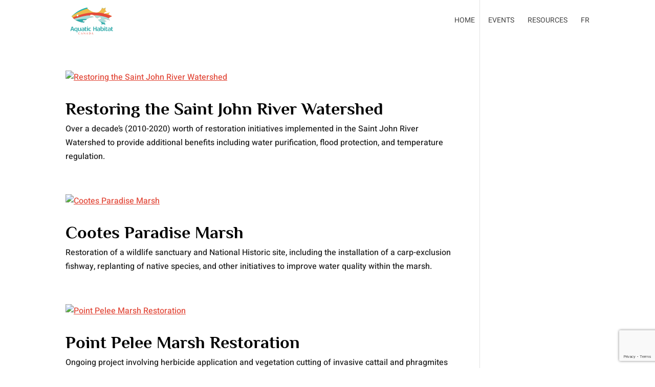

--- FILE ---
content_type: text/html; charset=utf-8
request_url: https://www.google.com/recaptcha/api2/anchor?ar=1&k=6Lfdq_oUAAAAAB-TFs2xqFDev6A2okXIw143Lo7v&co=aHR0cHM6Ly9hcXVhdGljaGFiaXRhdC5jYTo0NDM.&hl=en&v=PoyoqOPhxBO7pBk68S4YbpHZ&size=invisible&anchor-ms=20000&execute-ms=30000&cb=12hpkiqkgxx2
body_size: 48647
content:
<!DOCTYPE HTML><html dir="ltr" lang="en"><head><meta http-equiv="Content-Type" content="text/html; charset=UTF-8">
<meta http-equiv="X-UA-Compatible" content="IE=edge">
<title>reCAPTCHA</title>
<style type="text/css">
/* cyrillic-ext */
@font-face {
  font-family: 'Roboto';
  font-style: normal;
  font-weight: 400;
  font-stretch: 100%;
  src: url(//fonts.gstatic.com/s/roboto/v48/KFO7CnqEu92Fr1ME7kSn66aGLdTylUAMa3GUBHMdazTgWw.woff2) format('woff2');
  unicode-range: U+0460-052F, U+1C80-1C8A, U+20B4, U+2DE0-2DFF, U+A640-A69F, U+FE2E-FE2F;
}
/* cyrillic */
@font-face {
  font-family: 'Roboto';
  font-style: normal;
  font-weight: 400;
  font-stretch: 100%;
  src: url(//fonts.gstatic.com/s/roboto/v48/KFO7CnqEu92Fr1ME7kSn66aGLdTylUAMa3iUBHMdazTgWw.woff2) format('woff2');
  unicode-range: U+0301, U+0400-045F, U+0490-0491, U+04B0-04B1, U+2116;
}
/* greek-ext */
@font-face {
  font-family: 'Roboto';
  font-style: normal;
  font-weight: 400;
  font-stretch: 100%;
  src: url(//fonts.gstatic.com/s/roboto/v48/KFO7CnqEu92Fr1ME7kSn66aGLdTylUAMa3CUBHMdazTgWw.woff2) format('woff2');
  unicode-range: U+1F00-1FFF;
}
/* greek */
@font-face {
  font-family: 'Roboto';
  font-style: normal;
  font-weight: 400;
  font-stretch: 100%;
  src: url(//fonts.gstatic.com/s/roboto/v48/KFO7CnqEu92Fr1ME7kSn66aGLdTylUAMa3-UBHMdazTgWw.woff2) format('woff2');
  unicode-range: U+0370-0377, U+037A-037F, U+0384-038A, U+038C, U+038E-03A1, U+03A3-03FF;
}
/* math */
@font-face {
  font-family: 'Roboto';
  font-style: normal;
  font-weight: 400;
  font-stretch: 100%;
  src: url(//fonts.gstatic.com/s/roboto/v48/KFO7CnqEu92Fr1ME7kSn66aGLdTylUAMawCUBHMdazTgWw.woff2) format('woff2');
  unicode-range: U+0302-0303, U+0305, U+0307-0308, U+0310, U+0312, U+0315, U+031A, U+0326-0327, U+032C, U+032F-0330, U+0332-0333, U+0338, U+033A, U+0346, U+034D, U+0391-03A1, U+03A3-03A9, U+03B1-03C9, U+03D1, U+03D5-03D6, U+03F0-03F1, U+03F4-03F5, U+2016-2017, U+2034-2038, U+203C, U+2040, U+2043, U+2047, U+2050, U+2057, U+205F, U+2070-2071, U+2074-208E, U+2090-209C, U+20D0-20DC, U+20E1, U+20E5-20EF, U+2100-2112, U+2114-2115, U+2117-2121, U+2123-214F, U+2190, U+2192, U+2194-21AE, U+21B0-21E5, U+21F1-21F2, U+21F4-2211, U+2213-2214, U+2216-22FF, U+2308-230B, U+2310, U+2319, U+231C-2321, U+2336-237A, U+237C, U+2395, U+239B-23B7, U+23D0, U+23DC-23E1, U+2474-2475, U+25AF, U+25B3, U+25B7, U+25BD, U+25C1, U+25CA, U+25CC, U+25FB, U+266D-266F, U+27C0-27FF, U+2900-2AFF, U+2B0E-2B11, U+2B30-2B4C, U+2BFE, U+3030, U+FF5B, U+FF5D, U+1D400-1D7FF, U+1EE00-1EEFF;
}
/* symbols */
@font-face {
  font-family: 'Roboto';
  font-style: normal;
  font-weight: 400;
  font-stretch: 100%;
  src: url(//fonts.gstatic.com/s/roboto/v48/KFO7CnqEu92Fr1ME7kSn66aGLdTylUAMaxKUBHMdazTgWw.woff2) format('woff2');
  unicode-range: U+0001-000C, U+000E-001F, U+007F-009F, U+20DD-20E0, U+20E2-20E4, U+2150-218F, U+2190, U+2192, U+2194-2199, U+21AF, U+21E6-21F0, U+21F3, U+2218-2219, U+2299, U+22C4-22C6, U+2300-243F, U+2440-244A, U+2460-24FF, U+25A0-27BF, U+2800-28FF, U+2921-2922, U+2981, U+29BF, U+29EB, U+2B00-2BFF, U+4DC0-4DFF, U+FFF9-FFFB, U+10140-1018E, U+10190-1019C, U+101A0, U+101D0-101FD, U+102E0-102FB, U+10E60-10E7E, U+1D2C0-1D2D3, U+1D2E0-1D37F, U+1F000-1F0FF, U+1F100-1F1AD, U+1F1E6-1F1FF, U+1F30D-1F30F, U+1F315, U+1F31C, U+1F31E, U+1F320-1F32C, U+1F336, U+1F378, U+1F37D, U+1F382, U+1F393-1F39F, U+1F3A7-1F3A8, U+1F3AC-1F3AF, U+1F3C2, U+1F3C4-1F3C6, U+1F3CA-1F3CE, U+1F3D4-1F3E0, U+1F3ED, U+1F3F1-1F3F3, U+1F3F5-1F3F7, U+1F408, U+1F415, U+1F41F, U+1F426, U+1F43F, U+1F441-1F442, U+1F444, U+1F446-1F449, U+1F44C-1F44E, U+1F453, U+1F46A, U+1F47D, U+1F4A3, U+1F4B0, U+1F4B3, U+1F4B9, U+1F4BB, U+1F4BF, U+1F4C8-1F4CB, U+1F4D6, U+1F4DA, U+1F4DF, U+1F4E3-1F4E6, U+1F4EA-1F4ED, U+1F4F7, U+1F4F9-1F4FB, U+1F4FD-1F4FE, U+1F503, U+1F507-1F50B, U+1F50D, U+1F512-1F513, U+1F53E-1F54A, U+1F54F-1F5FA, U+1F610, U+1F650-1F67F, U+1F687, U+1F68D, U+1F691, U+1F694, U+1F698, U+1F6AD, U+1F6B2, U+1F6B9-1F6BA, U+1F6BC, U+1F6C6-1F6CF, U+1F6D3-1F6D7, U+1F6E0-1F6EA, U+1F6F0-1F6F3, U+1F6F7-1F6FC, U+1F700-1F7FF, U+1F800-1F80B, U+1F810-1F847, U+1F850-1F859, U+1F860-1F887, U+1F890-1F8AD, U+1F8B0-1F8BB, U+1F8C0-1F8C1, U+1F900-1F90B, U+1F93B, U+1F946, U+1F984, U+1F996, U+1F9E9, U+1FA00-1FA6F, U+1FA70-1FA7C, U+1FA80-1FA89, U+1FA8F-1FAC6, U+1FACE-1FADC, U+1FADF-1FAE9, U+1FAF0-1FAF8, U+1FB00-1FBFF;
}
/* vietnamese */
@font-face {
  font-family: 'Roboto';
  font-style: normal;
  font-weight: 400;
  font-stretch: 100%;
  src: url(//fonts.gstatic.com/s/roboto/v48/KFO7CnqEu92Fr1ME7kSn66aGLdTylUAMa3OUBHMdazTgWw.woff2) format('woff2');
  unicode-range: U+0102-0103, U+0110-0111, U+0128-0129, U+0168-0169, U+01A0-01A1, U+01AF-01B0, U+0300-0301, U+0303-0304, U+0308-0309, U+0323, U+0329, U+1EA0-1EF9, U+20AB;
}
/* latin-ext */
@font-face {
  font-family: 'Roboto';
  font-style: normal;
  font-weight: 400;
  font-stretch: 100%;
  src: url(//fonts.gstatic.com/s/roboto/v48/KFO7CnqEu92Fr1ME7kSn66aGLdTylUAMa3KUBHMdazTgWw.woff2) format('woff2');
  unicode-range: U+0100-02BA, U+02BD-02C5, U+02C7-02CC, U+02CE-02D7, U+02DD-02FF, U+0304, U+0308, U+0329, U+1D00-1DBF, U+1E00-1E9F, U+1EF2-1EFF, U+2020, U+20A0-20AB, U+20AD-20C0, U+2113, U+2C60-2C7F, U+A720-A7FF;
}
/* latin */
@font-face {
  font-family: 'Roboto';
  font-style: normal;
  font-weight: 400;
  font-stretch: 100%;
  src: url(//fonts.gstatic.com/s/roboto/v48/KFO7CnqEu92Fr1ME7kSn66aGLdTylUAMa3yUBHMdazQ.woff2) format('woff2');
  unicode-range: U+0000-00FF, U+0131, U+0152-0153, U+02BB-02BC, U+02C6, U+02DA, U+02DC, U+0304, U+0308, U+0329, U+2000-206F, U+20AC, U+2122, U+2191, U+2193, U+2212, U+2215, U+FEFF, U+FFFD;
}
/* cyrillic-ext */
@font-face {
  font-family: 'Roboto';
  font-style: normal;
  font-weight: 500;
  font-stretch: 100%;
  src: url(//fonts.gstatic.com/s/roboto/v48/KFO7CnqEu92Fr1ME7kSn66aGLdTylUAMa3GUBHMdazTgWw.woff2) format('woff2');
  unicode-range: U+0460-052F, U+1C80-1C8A, U+20B4, U+2DE0-2DFF, U+A640-A69F, U+FE2E-FE2F;
}
/* cyrillic */
@font-face {
  font-family: 'Roboto';
  font-style: normal;
  font-weight: 500;
  font-stretch: 100%;
  src: url(//fonts.gstatic.com/s/roboto/v48/KFO7CnqEu92Fr1ME7kSn66aGLdTylUAMa3iUBHMdazTgWw.woff2) format('woff2');
  unicode-range: U+0301, U+0400-045F, U+0490-0491, U+04B0-04B1, U+2116;
}
/* greek-ext */
@font-face {
  font-family: 'Roboto';
  font-style: normal;
  font-weight: 500;
  font-stretch: 100%;
  src: url(//fonts.gstatic.com/s/roboto/v48/KFO7CnqEu92Fr1ME7kSn66aGLdTylUAMa3CUBHMdazTgWw.woff2) format('woff2');
  unicode-range: U+1F00-1FFF;
}
/* greek */
@font-face {
  font-family: 'Roboto';
  font-style: normal;
  font-weight: 500;
  font-stretch: 100%;
  src: url(//fonts.gstatic.com/s/roboto/v48/KFO7CnqEu92Fr1ME7kSn66aGLdTylUAMa3-UBHMdazTgWw.woff2) format('woff2');
  unicode-range: U+0370-0377, U+037A-037F, U+0384-038A, U+038C, U+038E-03A1, U+03A3-03FF;
}
/* math */
@font-face {
  font-family: 'Roboto';
  font-style: normal;
  font-weight: 500;
  font-stretch: 100%;
  src: url(//fonts.gstatic.com/s/roboto/v48/KFO7CnqEu92Fr1ME7kSn66aGLdTylUAMawCUBHMdazTgWw.woff2) format('woff2');
  unicode-range: U+0302-0303, U+0305, U+0307-0308, U+0310, U+0312, U+0315, U+031A, U+0326-0327, U+032C, U+032F-0330, U+0332-0333, U+0338, U+033A, U+0346, U+034D, U+0391-03A1, U+03A3-03A9, U+03B1-03C9, U+03D1, U+03D5-03D6, U+03F0-03F1, U+03F4-03F5, U+2016-2017, U+2034-2038, U+203C, U+2040, U+2043, U+2047, U+2050, U+2057, U+205F, U+2070-2071, U+2074-208E, U+2090-209C, U+20D0-20DC, U+20E1, U+20E5-20EF, U+2100-2112, U+2114-2115, U+2117-2121, U+2123-214F, U+2190, U+2192, U+2194-21AE, U+21B0-21E5, U+21F1-21F2, U+21F4-2211, U+2213-2214, U+2216-22FF, U+2308-230B, U+2310, U+2319, U+231C-2321, U+2336-237A, U+237C, U+2395, U+239B-23B7, U+23D0, U+23DC-23E1, U+2474-2475, U+25AF, U+25B3, U+25B7, U+25BD, U+25C1, U+25CA, U+25CC, U+25FB, U+266D-266F, U+27C0-27FF, U+2900-2AFF, U+2B0E-2B11, U+2B30-2B4C, U+2BFE, U+3030, U+FF5B, U+FF5D, U+1D400-1D7FF, U+1EE00-1EEFF;
}
/* symbols */
@font-face {
  font-family: 'Roboto';
  font-style: normal;
  font-weight: 500;
  font-stretch: 100%;
  src: url(//fonts.gstatic.com/s/roboto/v48/KFO7CnqEu92Fr1ME7kSn66aGLdTylUAMaxKUBHMdazTgWw.woff2) format('woff2');
  unicode-range: U+0001-000C, U+000E-001F, U+007F-009F, U+20DD-20E0, U+20E2-20E4, U+2150-218F, U+2190, U+2192, U+2194-2199, U+21AF, U+21E6-21F0, U+21F3, U+2218-2219, U+2299, U+22C4-22C6, U+2300-243F, U+2440-244A, U+2460-24FF, U+25A0-27BF, U+2800-28FF, U+2921-2922, U+2981, U+29BF, U+29EB, U+2B00-2BFF, U+4DC0-4DFF, U+FFF9-FFFB, U+10140-1018E, U+10190-1019C, U+101A0, U+101D0-101FD, U+102E0-102FB, U+10E60-10E7E, U+1D2C0-1D2D3, U+1D2E0-1D37F, U+1F000-1F0FF, U+1F100-1F1AD, U+1F1E6-1F1FF, U+1F30D-1F30F, U+1F315, U+1F31C, U+1F31E, U+1F320-1F32C, U+1F336, U+1F378, U+1F37D, U+1F382, U+1F393-1F39F, U+1F3A7-1F3A8, U+1F3AC-1F3AF, U+1F3C2, U+1F3C4-1F3C6, U+1F3CA-1F3CE, U+1F3D4-1F3E0, U+1F3ED, U+1F3F1-1F3F3, U+1F3F5-1F3F7, U+1F408, U+1F415, U+1F41F, U+1F426, U+1F43F, U+1F441-1F442, U+1F444, U+1F446-1F449, U+1F44C-1F44E, U+1F453, U+1F46A, U+1F47D, U+1F4A3, U+1F4B0, U+1F4B3, U+1F4B9, U+1F4BB, U+1F4BF, U+1F4C8-1F4CB, U+1F4D6, U+1F4DA, U+1F4DF, U+1F4E3-1F4E6, U+1F4EA-1F4ED, U+1F4F7, U+1F4F9-1F4FB, U+1F4FD-1F4FE, U+1F503, U+1F507-1F50B, U+1F50D, U+1F512-1F513, U+1F53E-1F54A, U+1F54F-1F5FA, U+1F610, U+1F650-1F67F, U+1F687, U+1F68D, U+1F691, U+1F694, U+1F698, U+1F6AD, U+1F6B2, U+1F6B9-1F6BA, U+1F6BC, U+1F6C6-1F6CF, U+1F6D3-1F6D7, U+1F6E0-1F6EA, U+1F6F0-1F6F3, U+1F6F7-1F6FC, U+1F700-1F7FF, U+1F800-1F80B, U+1F810-1F847, U+1F850-1F859, U+1F860-1F887, U+1F890-1F8AD, U+1F8B0-1F8BB, U+1F8C0-1F8C1, U+1F900-1F90B, U+1F93B, U+1F946, U+1F984, U+1F996, U+1F9E9, U+1FA00-1FA6F, U+1FA70-1FA7C, U+1FA80-1FA89, U+1FA8F-1FAC6, U+1FACE-1FADC, U+1FADF-1FAE9, U+1FAF0-1FAF8, U+1FB00-1FBFF;
}
/* vietnamese */
@font-face {
  font-family: 'Roboto';
  font-style: normal;
  font-weight: 500;
  font-stretch: 100%;
  src: url(//fonts.gstatic.com/s/roboto/v48/KFO7CnqEu92Fr1ME7kSn66aGLdTylUAMa3OUBHMdazTgWw.woff2) format('woff2');
  unicode-range: U+0102-0103, U+0110-0111, U+0128-0129, U+0168-0169, U+01A0-01A1, U+01AF-01B0, U+0300-0301, U+0303-0304, U+0308-0309, U+0323, U+0329, U+1EA0-1EF9, U+20AB;
}
/* latin-ext */
@font-face {
  font-family: 'Roboto';
  font-style: normal;
  font-weight: 500;
  font-stretch: 100%;
  src: url(//fonts.gstatic.com/s/roboto/v48/KFO7CnqEu92Fr1ME7kSn66aGLdTylUAMa3KUBHMdazTgWw.woff2) format('woff2');
  unicode-range: U+0100-02BA, U+02BD-02C5, U+02C7-02CC, U+02CE-02D7, U+02DD-02FF, U+0304, U+0308, U+0329, U+1D00-1DBF, U+1E00-1E9F, U+1EF2-1EFF, U+2020, U+20A0-20AB, U+20AD-20C0, U+2113, U+2C60-2C7F, U+A720-A7FF;
}
/* latin */
@font-face {
  font-family: 'Roboto';
  font-style: normal;
  font-weight: 500;
  font-stretch: 100%;
  src: url(//fonts.gstatic.com/s/roboto/v48/KFO7CnqEu92Fr1ME7kSn66aGLdTylUAMa3yUBHMdazQ.woff2) format('woff2');
  unicode-range: U+0000-00FF, U+0131, U+0152-0153, U+02BB-02BC, U+02C6, U+02DA, U+02DC, U+0304, U+0308, U+0329, U+2000-206F, U+20AC, U+2122, U+2191, U+2193, U+2212, U+2215, U+FEFF, U+FFFD;
}
/* cyrillic-ext */
@font-face {
  font-family: 'Roboto';
  font-style: normal;
  font-weight: 900;
  font-stretch: 100%;
  src: url(//fonts.gstatic.com/s/roboto/v48/KFO7CnqEu92Fr1ME7kSn66aGLdTylUAMa3GUBHMdazTgWw.woff2) format('woff2');
  unicode-range: U+0460-052F, U+1C80-1C8A, U+20B4, U+2DE0-2DFF, U+A640-A69F, U+FE2E-FE2F;
}
/* cyrillic */
@font-face {
  font-family: 'Roboto';
  font-style: normal;
  font-weight: 900;
  font-stretch: 100%;
  src: url(//fonts.gstatic.com/s/roboto/v48/KFO7CnqEu92Fr1ME7kSn66aGLdTylUAMa3iUBHMdazTgWw.woff2) format('woff2');
  unicode-range: U+0301, U+0400-045F, U+0490-0491, U+04B0-04B1, U+2116;
}
/* greek-ext */
@font-face {
  font-family: 'Roboto';
  font-style: normal;
  font-weight: 900;
  font-stretch: 100%;
  src: url(//fonts.gstatic.com/s/roboto/v48/KFO7CnqEu92Fr1ME7kSn66aGLdTylUAMa3CUBHMdazTgWw.woff2) format('woff2');
  unicode-range: U+1F00-1FFF;
}
/* greek */
@font-face {
  font-family: 'Roboto';
  font-style: normal;
  font-weight: 900;
  font-stretch: 100%;
  src: url(//fonts.gstatic.com/s/roboto/v48/KFO7CnqEu92Fr1ME7kSn66aGLdTylUAMa3-UBHMdazTgWw.woff2) format('woff2');
  unicode-range: U+0370-0377, U+037A-037F, U+0384-038A, U+038C, U+038E-03A1, U+03A3-03FF;
}
/* math */
@font-face {
  font-family: 'Roboto';
  font-style: normal;
  font-weight: 900;
  font-stretch: 100%;
  src: url(//fonts.gstatic.com/s/roboto/v48/KFO7CnqEu92Fr1ME7kSn66aGLdTylUAMawCUBHMdazTgWw.woff2) format('woff2');
  unicode-range: U+0302-0303, U+0305, U+0307-0308, U+0310, U+0312, U+0315, U+031A, U+0326-0327, U+032C, U+032F-0330, U+0332-0333, U+0338, U+033A, U+0346, U+034D, U+0391-03A1, U+03A3-03A9, U+03B1-03C9, U+03D1, U+03D5-03D6, U+03F0-03F1, U+03F4-03F5, U+2016-2017, U+2034-2038, U+203C, U+2040, U+2043, U+2047, U+2050, U+2057, U+205F, U+2070-2071, U+2074-208E, U+2090-209C, U+20D0-20DC, U+20E1, U+20E5-20EF, U+2100-2112, U+2114-2115, U+2117-2121, U+2123-214F, U+2190, U+2192, U+2194-21AE, U+21B0-21E5, U+21F1-21F2, U+21F4-2211, U+2213-2214, U+2216-22FF, U+2308-230B, U+2310, U+2319, U+231C-2321, U+2336-237A, U+237C, U+2395, U+239B-23B7, U+23D0, U+23DC-23E1, U+2474-2475, U+25AF, U+25B3, U+25B7, U+25BD, U+25C1, U+25CA, U+25CC, U+25FB, U+266D-266F, U+27C0-27FF, U+2900-2AFF, U+2B0E-2B11, U+2B30-2B4C, U+2BFE, U+3030, U+FF5B, U+FF5D, U+1D400-1D7FF, U+1EE00-1EEFF;
}
/* symbols */
@font-face {
  font-family: 'Roboto';
  font-style: normal;
  font-weight: 900;
  font-stretch: 100%;
  src: url(//fonts.gstatic.com/s/roboto/v48/KFO7CnqEu92Fr1ME7kSn66aGLdTylUAMaxKUBHMdazTgWw.woff2) format('woff2');
  unicode-range: U+0001-000C, U+000E-001F, U+007F-009F, U+20DD-20E0, U+20E2-20E4, U+2150-218F, U+2190, U+2192, U+2194-2199, U+21AF, U+21E6-21F0, U+21F3, U+2218-2219, U+2299, U+22C4-22C6, U+2300-243F, U+2440-244A, U+2460-24FF, U+25A0-27BF, U+2800-28FF, U+2921-2922, U+2981, U+29BF, U+29EB, U+2B00-2BFF, U+4DC0-4DFF, U+FFF9-FFFB, U+10140-1018E, U+10190-1019C, U+101A0, U+101D0-101FD, U+102E0-102FB, U+10E60-10E7E, U+1D2C0-1D2D3, U+1D2E0-1D37F, U+1F000-1F0FF, U+1F100-1F1AD, U+1F1E6-1F1FF, U+1F30D-1F30F, U+1F315, U+1F31C, U+1F31E, U+1F320-1F32C, U+1F336, U+1F378, U+1F37D, U+1F382, U+1F393-1F39F, U+1F3A7-1F3A8, U+1F3AC-1F3AF, U+1F3C2, U+1F3C4-1F3C6, U+1F3CA-1F3CE, U+1F3D4-1F3E0, U+1F3ED, U+1F3F1-1F3F3, U+1F3F5-1F3F7, U+1F408, U+1F415, U+1F41F, U+1F426, U+1F43F, U+1F441-1F442, U+1F444, U+1F446-1F449, U+1F44C-1F44E, U+1F453, U+1F46A, U+1F47D, U+1F4A3, U+1F4B0, U+1F4B3, U+1F4B9, U+1F4BB, U+1F4BF, U+1F4C8-1F4CB, U+1F4D6, U+1F4DA, U+1F4DF, U+1F4E3-1F4E6, U+1F4EA-1F4ED, U+1F4F7, U+1F4F9-1F4FB, U+1F4FD-1F4FE, U+1F503, U+1F507-1F50B, U+1F50D, U+1F512-1F513, U+1F53E-1F54A, U+1F54F-1F5FA, U+1F610, U+1F650-1F67F, U+1F687, U+1F68D, U+1F691, U+1F694, U+1F698, U+1F6AD, U+1F6B2, U+1F6B9-1F6BA, U+1F6BC, U+1F6C6-1F6CF, U+1F6D3-1F6D7, U+1F6E0-1F6EA, U+1F6F0-1F6F3, U+1F6F7-1F6FC, U+1F700-1F7FF, U+1F800-1F80B, U+1F810-1F847, U+1F850-1F859, U+1F860-1F887, U+1F890-1F8AD, U+1F8B0-1F8BB, U+1F8C0-1F8C1, U+1F900-1F90B, U+1F93B, U+1F946, U+1F984, U+1F996, U+1F9E9, U+1FA00-1FA6F, U+1FA70-1FA7C, U+1FA80-1FA89, U+1FA8F-1FAC6, U+1FACE-1FADC, U+1FADF-1FAE9, U+1FAF0-1FAF8, U+1FB00-1FBFF;
}
/* vietnamese */
@font-face {
  font-family: 'Roboto';
  font-style: normal;
  font-weight: 900;
  font-stretch: 100%;
  src: url(//fonts.gstatic.com/s/roboto/v48/KFO7CnqEu92Fr1ME7kSn66aGLdTylUAMa3OUBHMdazTgWw.woff2) format('woff2');
  unicode-range: U+0102-0103, U+0110-0111, U+0128-0129, U+0168-0169, U+01A0-01A1, U+01AF-01B0, U+0300-0301, U+0303-0304, U+0308-0309, U+0323, U+0329, U+1EA0-1EF9, U+20AB;
}
/* latin-ext */
@font-face {
  font-family: 'Roboto';
  font-style: normal;
  font-weight: 900;
  font-stretch: 100%;
  src: url(//fonts.gstatic.com/s/roboto/v48/KFO7CnqEu92Fr1ME7kSn66aGLdTylUAMa3KUBHMdazTgWw.woff2) format('woff2');
  unicode-range: U+0100-02BA, U+02BD-02C5, U+02C7-02CC, U+02CE-02D7, U+02DD-02FF, U+0304, U+0308, U+0329, U+1D00-1DBF, U+1E00-1E9F, U+1EF2-1EFF, U+2020, U+20A0-20AB, U+20AD-20C0, U+2113, U+2C60-2C7F, U+A720-A7FF;
}
/* latin */
@font-face {
  font-family: 'Roboto';
  font-style: normal;
  font-weight: 900;
  font-stretch: 100%;
  src: url(//fonts.gstatic.com/s/roboto/v48/KFO7CnqEu92Fr1ME7kSn66aGLdTylUAMa3yUBHMdazQ.woff2) format('woff2');
  unicode-range: U+0000-00FF, U+0131, U+0152-0153, U+02BB-02BC, U+02C6, U+02DA, U+02DC, U+0304, U+0308, U+0329, U+2000-206F, U+20AC, U+2122, U+2191, U+2193, U+2212, U+2215, U+FEFF, U+FFFD;
}

</style>
<link rel="stylesheet" type="text/css" href="https://www.gstatic.com/recaptcha/releases/PoyoqOPhxBO7pBk68S4YbpHZ/styles__ltr.css">
<script nonce="Zh-nRF0WPtPPJVfwZZUctQ" type="text/javascript">window['__recaptcha_api'] = 'https://www.google.com/recaptcha/api2/';</script>
<script type="text/javascript" src="https://www.gstatic.com/recaptcha/releases/PoyoqOPhxBO7pBk68S4YbpHZ/recaptcha__en.js" nonce="Zh-nRF0WPtPPJVfwZZUctQ">
      
    </script></head>
<body><div id="rc-anchor-alert" class="rc-anchor-alert"></div>
<input type="hidden" id="recaptcha-token" value="[base64]">
<script type="text/javascript" nonce="Zh-nRF0WPtPPJVfwZZUctQ">
      recaptcha.anchor.Main.init("[\x22ainput\x22,[\x22bgdata\x22,\x22\x22,\[base64]/[base64]/[base64]/[base64]/[base64]/UltsKytdPUU6KEU8MjA0OD9SW2wrK109RT4+NnwxOTI6KChFJjY0NTEyKT09NTUyOTYmJk0rMTxjLmxlbmd0aCYmKGMuY2hhckNvZGVBdChNKzEpJjY0NTEyKT09NTYzMjA/[base64]/[base64]/[base64]/[base64]/[base64]/[base64]/[base64]\x22,\[base64]\\u003d\x22,\[base64]/Cr8OZwrfDiD8PCcOjw69DcXc3wqjCscKgwrfDisOkw6zClcOxw6TDq8KFXlBFwqnCmQZBPAXDmsOeHsOtw7/Dh8Oiw6t1w5rCvMK8wrXCkcKNDkTCuTd/w6HCqWbComXDiMOsw7EZS8KRWsKjKkjClC07w5HCm8Oawq5jw6vDmMKAwoDDvkQANcOAwoXCr8Kow51RS8O4U0LCosO+IxHDhcKWf8KBSUdwfVdAw54cSXpUb8OzfsK/w57CrsKVw5Y4T8KLQcKHKSJfCcKMw4zDuWrDkUHCvlPClGpgIMKgZsOew6Nzw40pwo1rICnCpsKgaQfDpsKAasKuw6dlw7htC8K0w4HCvsOcwpzDigHDtMK2w5LCscKQYn/CuHodasODwq/DoMKvwpBWIxg3AybCqSltwrfCk0wtw5PCqsOhw5nClsOYwqPDoknDrsO2w4XDjnHCu27CtMKTACltwr9tfmrCuMOuw4LCmkfDin/DusO9MCtTwr0Yw7oJXC4zYWoqVT9DBcKWCcOjBMKdwqDCpyHCocOGw6FQXB1tK2LCvW0sw4fCrcO0w7TCi11jwoTDlj5mw4TCuhBqw7MDasKawqV4FMKqw7sRQToZw7vDkHR6PmkxcsKZw7peQAUsIsKRdSbDg8KlL2/Cs8KLJMO7OFDDvMKmw6V2OMKjw7RmwrrDlGxpw4bCk2bDhnjCp8KYw5fCgRJ4BMOQw7oUexHCicKuB1M7w5MeIcORUTNAXMOkwo1TWsK3w4/Ds0HCscKuwr86w712H8O0w5AsT3MmUzhlw5QyXRnDjHAOw6zDoMKHamIxYsKUPcK+GgdVwrTCqV9RVBleJcKVwrnDvgA0wqJAw6p7FGnDiEjCvcKnIMK+wpTDosOjwofDlcONDAHCusK6XSrCjcOQwrlcwoTDmsKHwoJwbsOHwp1AwrgAwp3DnHQdw7JmccO/wpgFGMO7w6DCocO9w6IpwqjDnsOjQMKUw6dWwr3CtQoDPcOVw4Qmw73CpnDCjXnDpQ44wqtfZVzCinrDozwOwrLDusOPdgpZw4paJmTCo8Oxw4rCow/[base64]/DpFvDjsKodUXCiMO1WcKywpnDlMOqw4fCucK5wqRDwokmw7QEwobDjmXCoVjDmmrDn8K8w7XDsgRlwoNSb8KSCsKxGMOowobCpcK5XMKWwpRYNl1RIcKTH8Oqw5ciwrtJRcKawpY9XhMNw45/[base64]/CthnCnDrCoEXDv1M9w6vDhsKIOC8gw708JsOswrgcS8OBFE1RdsOcFcKKbsOAwpbCnUrChlYsMcOVOBfChMOewpjDvUs4wrR8G8OVHcOYwrvDrzBvw4PDiGhDw4jChsKmwrXDhcOcwqDCn17DqHdew7fCvQ/Cs8KoEh4fwpPDjMOLPDzCmcKxw4QUK0jDoz7CkMKmwq/CiT8CwqzCuDLChsOqw7Yow4Abw63DskMYPsKPw7TDkHoBFMOaTcKNHAjDiMKCTzfCocKgw5w3w4MgLRrCiMOPwo4gRcODwpA9Q8OjW8OrPsOGeiZ6w7M2wp5Yw7nDon7Duz/CkMOcwonCjcKcOsKFw4HClBfDi8OoQ8OcdG0xD2Y8H8KEw5LCpF1aw6fCvG7Ds1TCqDgswpzDgcKAwrR2HF5+w4bCmEPCj8KoeU5tw61YW8OCw4kqwqciw5PDrnzCkxFQw5dgwqA9w5LCnMOqwoXDtcOdw6J4JsORw6jDhD7CnsO/dl3CpnnClMOiGSDCssKmYybCtMOywo9qVCQbw7HDr24vYMOMVsObwqLDpTPCkcKLWsOiwo3DrQpxBBfCtS7DisKjwp92wojChMOOwrzDmQfDtMKpw7LCjD4owovCqw3DoMKpDSUCLyDDvcOqfh/[base64]/[base64]/DlkPDmRhkazIOwotMOsO5KMKVw7dRUsKvGsO9Xy40w5vChMKDw7bDrkPDmxDDj1Vnw4V4wqNjwobCogF8wpPCuBBvBsKewqVlwpXCr8K+wpwTwo9zK8KTA1HDiE9HHcOaLSd5wpHCoMOie8OBMGVzw7hbZ8KUcMKZw6Q2w5rCg8OwaAMjw4c4wo/Coi/ChcOUT8OjFx/DicO/wph+w6oBwqvDtCDDgkZewoUabArDkSEoPMOowqnDo3QMw7LCjMOzc0Jow4XDosOww4vDlsOvfj9uwrEnwofCgzwSUjvDkQfCnsOCwpfDrxBzAMOeN8OcwrjCkEbCtH3Cj8KUDG4Aw5t8HUvDhcOvCcK+w7fDk0zDpcK/w4oBHEQgw7/DnsOgw6wWwobDp1/Dn3TDkm0ywrXDtMOEw6zCl8K+w67Ci3VTw44xfsK6HGrCvBjDlUoZw58XJ2BBN8Kzwpl6G1sHPiTCrQPCocKpOMKBZ1HCrzA1w6hEw6rCvU1mw7QrTyfCq8KZw7B2w5rCh8OCSVsRwqbDqcKEwrR0OcO9wrB4w7zDpcOPwpA/wodSw6LCmMKMQy/DiUPCvMOoWhpJwpcTcDXDtMKfBcKcw6Fxw7tCw43DkcKwwpFow7LCq8KGw4PCkFBeb1DCgMOQwpvDjkxsw7pzwqPCiXVRwpnCnA3DiMKXw61zw5PDk8OywpstfsOYL8OBwpPDq8K/w682ZjoTwosFw73CiXnCuRwqHh8aLivDrMOTVcK+w7pJD8OOC8K3TTdCQsO0Mzsgwpx/[base64]/CncOXwrLDhMKQwqbDgHFMw6bCjnHCnMO2wokbYT7DksOKwpHCi8KbwrhJwqfDjhUkfmDDgi3CiHsMTy/DjgoCw5DCpTUsM8OJAlphZsKHw4PDqsOCw7bDjm8UXsO4JcK5PsOWw78kMsOaIsK2wr7Ds2bChMOTwpZ6wpvCshkzAHjDmcOdwqcnE28/wodmw5ENEcKnw5rDhXQwwqI2NQDDnsKkw65pw7/DqsKEB8KDQS9IADl/XMO2wr7Cj8KsbTVOw4M/w7zDgMOtw48tw5jDqg0rw5TCqxnDnVLCkcKEwoYKwqPCtcO6wrcaw6/[base64]/DmMO2YFDDiAPDkMKoVDXDi8Kaw7fCjcK8P0tSe2V+DsKMw48WQBnDm3QIw4XCm2VKwpdywrjDqsOHMsO/w5zDpcK3XUrCj8O9IcK2wppkwrTDucKoCWvDp2wFw5vDqXJZTcKGS0Yyw4vClcO1w7LDgcKrAn/[base64]/[base64]/w5R+NsOgw63CnsKPGzNlw6Zpw43Drgh5w4/[base64]/DlsKzw63CncO4D8Olwp1cwr8jRMOhw4XChGlFRMOwH8O0wrVOBXHDnH3DilnDq2zDpMK7w5JUw6vDtsK4w5VxFHPCgynDoBdPw4UCbUvCi1PCm8Kdw6JkIHo3w4jDt8KLw6zCqMKMPiscw6Atwr8CXC9VPsKfVRnDqcOLwq/CusKBwpfDk8ObwrTCogzCk8OtNBHCojoyQkdbwpHDhMOUP8KjN8KuKUHDpcKvw5dLZMKeJEJpTMOrScOiQ13CokzCncKewpDCmMO9DsODw5vDg8Opw6nDv3Ekw5wAw7YMDX82eFlmwrvDi3jCv3zCmVDDuTHDrXzDsSrDtcKOw6oPM1DCvmxlNsO7wpkAwq/DisKwwr4kw5gbPsKePMKPwrRlF8Kfwr/[base64]/Dm8KRwot8KsK/FMKDR8KzEG/DscKDExJeVRgcw69Mwp/DoMORwrU2w6vClyQKw7XCmsOewpHClMKGwr/CnsOwMMKzE8Omb3hjD8KbDsKLBcKlw7s2wqVBZwkQWsKSw7gsX8ODw4DDo8KPw5BeHhfCosKWK8K2w7nDo0XDtzUPwrMHwrtswrw0KMOFH8Kzw7Q+SDvDqWzCvW/CmsOjCwRjSTlHw7vDtUh7L8Kfw4FdwrkYwpfCjkDDtMOBHMKFW8KpE8OQwpcGwo0+biE+EFs/wrkuw785w5MPcBPDqcKKbsKjw7RQwonCjcKdw4fDqVFwwonDnsK2OsKhwp/CgcKUBWrCpnvDkcK9wqPDlsKtZcOYBwLDqMO/wqrDsBHCgsO+Mg3CpsK0c0lmwrUyw67ClWXDt3HDssKPw5oBWlPDs07Dk8KGYcOHTMOSTsOZejXDhmMywr1RfMOJHRJjZCdJwpLCr8KDEGrDmsOBw6XDisORUFkiBRHDo8OwXcOUWzxaH2BFwr/[base64]/Cq8OpPMOxI8K6wop2MjtSw6XDtxMPSsOLwpbDusKuwrhewrLClhtaIwNeKsKQIsKAwrsswpF/ZMKXUVZ+wqnCv3DCrFPCgcK5w6XCucKTwpIdw7ZLO8OXw6TCn8KCY0fCpmtAw63DvgxVw4UQDcO/SMK3OyQgwpp0OMOKwpXCs8KtG8KkPcK5wo15bgPCvsOELMOBdMOwO1ACwrVZw7gFfsOmwprCjsO/wqFjLsOGdhIrwpIRw4fCqC3Dt8OMwpg2w6DDmcK5c8KUOcK4V1N4wq5dDCjDtcKRX3gUwrzCq8K4e8OyJjLConfCoQ0KT8KtE8ORfMO8L8O/GMOPI8KEwqvCkA/DjnrDnMKQQXvCpUfCl8KfU8KDwqXDtMO2w645w7LCjScuPnLCqMK/[base64]/DsFfDlioJw6PCjG3DpMOxecK/wo1yw5HDq8KHwpwrwojCrMOjw6pmw55NwojDtsOEwpzCrWPDsknCtsO8VmfCmcKpFMKzwrTCpFPCksK1w7ZWLMKAw687VsO3WMKkwo5LKsKOw7fDsMKqWynCvS/DvFoCwqg/[base64]/CqcOSwpgMK8KqMnNpHsKMwoY7wpvCgsKKF8KVRElIwrHDiT7DknocdzLDisKdw414w6RMw6zCmijDrsO2eMOhwqA7aMOiAsKrw7bDvE0hJ8O7HWXDoCXCtigSYMOLw6nDmk0HWsK/wqNGDMOMYgfDo8KYLMKvF8K7EgfCpcOfP8OUATkgZ3HDgMKwHMKAwrVRL3csw6kDQ8KBw4vDtsOmKsKtwo1ZT3PDmk7DnXsKM8K+DcOvwpLDnSLDo8KPDcO4I3/Cm8O/Bl5QTD7CnxfCuMOFw4fDkCrDtWxiw5h0WBQBAlhkUcKNwqzDpjPCpiDDvsOEw5ZrwqVtwp5dfsKtR8K1w7xfJmVNaVDDonctYcOJw5Jawr/[base64]/CpcKwf0LCmcOtZkYXw5HCqiTCpcOYVcOMe0/CksKxw43DiMKVwrrDllI2c1h4HsOxLFMKwpljI8KbwoZbcyt8woHCmTc3CwZ5w7zDrMO5OsOGw4tPwoBuw7EHw6HDhF59ejxvN2goKkXDusO0RSFRE17DujPDnjHChMKIDllrZ2wXYsOEwpnDqHQOPhY1wpHCjcO4AcKqw6caZMONBXQrOF/CjsKoKybCqzQ6UsO5wqbDgMK0GMKNWsKQcCfCscOTwrPDvGLDqV5dW8KBwqbDssOIw412w4YAw6vCg0/[base64]/IyM4K211w63CnWjCqwU0BgzCp8KGe1LDo8KPYWnCjwoDS8KLUz3Dh8KMw7rDrkIVXMKXZMO0w54swqjCrsObPj8mw6TCosOiwrdwYSTCjMOww7FNw43CpcOEJcORSGRWwrnCoMOJw6FiwrjCpnvDnDQnScKtwqYRFmECMMKtR8KUwq/Dt8KdwqfDisKfw61NwoPCj8OoRsOQAMOfZwPCqcOvwrh0wrsJwrA4Qx7CtjTCqSR+HsOmFVDDqMKCLcKFYk3ChcOfMsObW1DDsMOsJjDCtkzCrcOHLsOuZwLDnsKSTFU8SHdHcMOAFQ80w4oPQsK3w4cYwo/CjHs7wovCpsK2w5rDpMKmHcKlXAQkZUpxdCDDoMOiOEVlLcKFcVDCkMK8wqHDikQwwrzCkcOSVnIwwpgDbsKKQcKKHTvCs8OGw70RUFfCmsOPaMKSwo4Nwp3DgkrCsAXCjV5Jw7cQworDrMOewqoQIFvDnsOvwonDmDYow6LDn8OVXsKkwoPDmk/DqcOmw4vDsMKjw73Do8O2wo3DpW/DlsOvw41mSBZvwobDpMOBw7zDvVZlPwjDuHBeTcOiNcOsw6/[base64]/[base64]/[base64]/ZE/CjhPDqX9twph6U3NewrQpesKSG2LCklfCjcO5wqlWwps2wqbCk3bDrMOzwoJhwrcOwpdMwqIyeSfCn8KDwrMBA8KjY8OdwoEdfAV2cDRTBMKkw5M2w5rDhXY8wqXDjGQef8KwBcKOdsKNUMKTw6t0NcKkw5w5wq/CvzwBwoAhFsOywqgxOyV0wr44f2bDhEBgwrJHMMOaw4jCosK4DUtZw4x/SmXDvRPCtcKkwoU6wqZUwojDhFLCusOdwqjDosO6eT5fw4nCvmLCncOwQAzDpcO1OcOkw5rCq2fCtMKAIcKsMH3Dg1x2woHDiMKVdcO+wqzCm8O3w7nDiU4Dw5jDmGIlwoFyw7R7worCgsKoHyDDjwt/[base64]/CqwU7cMKUA8OPNnYBw6TDgcK/bsOnw4BDbX3Dq3t1QETDucOOw7vDoSTCvRTDvkDChcOoFhJ+acKBSi9Dwrg1wpjCscOPE8KdBMKlBwd6wqjCumsqZcKNw7zCtsKBNMKLw7LDrMOVW1UhJsOEOsO4wq/DuVrCl8KuNUHCgsOjRwnDjsOaVhIQwpoBwosxwoXCtH/Cq8O9w58eU8OlMsORH8K/Q8OLQsO2esKVEMKxwrc8wqkgwpY4wqZZfsK3WUnCrMKyTi0kaUY0HMOhSMKEOsO2wrZkQT3CulPCuHPDpMO/[base64]/DtXrCumzDlWXCqHvDk8K2w7nDmcOjZVdvwooIwoTDq3fClcKJwp7DkCJUOgPDvcOnQEBdCsKYRz0RwoTDvg7CvMKJCF/CuMOhJsOtw73DicO6w6vDv8OjwrPCmkofwqMDPMO1w4dAwpIgwonCtwfDlcKBTSPCqMO8L3DDhsKWeEV4AsOwb8KuwqnCgMOpw6/Dl24NM0rDv8Ksw6BvwrvDnRnCssKOw53CpMOWwpNvwqXDk8KMAwvDrypmHjHDiCR0w5R/BA7CoC3DvMOtVQXDl8OawpE7fn18BcOvOMOJw6rDl8KRwrbCv0oHaGzCpcOWHsKswrFzXnrCh8K6wrXDgB4qXCfDosOJBsKmwpPCkydhwrVYwpjDpMOuaMKtw57Ct17Cs2Alwq3DthJHw4rDgsKfwrfDkMK/YsO/w4HCpmjCvhfCmElZwpnDskTCmMK8J1U8aMOFw5jDpQJiGh/DhMODHcKbwqPDghvDsMOxBsOVAGFNasOZUsOdaQ0waMO+B8K8wrjCjMKpwqXDoyJGw4VFw4PDsMOMYsK/d8KDCcOMJcK5YsKbw5XCoGXCnELCsi97J8KNw5rCksO5wrjCusKhdMOGwrvDm2g5NB7CnyDDvTFiL8Krw57DnATDpyUyO8ONwoNKwrhOdj3CsVkVZ8KYwo/Cp8Osw4RsWcK0K8KBwqtVwqkhwq3DjMKjw5cpXlTCmcKEwokTwrs+L8O+XcKZw4jCvyohS8KdHMKGw7LCm8OEdBgzw5bDky/[base64]/w7XCoy3Dv8KwCj7DqBFqwoTCpsK5w55kw6VvSsKcURJQGkpLPcKjOMOVwrEnejbCoMOYWE3CuMKrwqrDlsK6wrcgVMKhJsOHFcOuYGQ3w4MNPinCrsOWw6gRw4QWeyEUwrjDg03CncOcwphZw7NxUMO4TsK6w5Bzw6cawo7DmArCo8KLMiAawpXDhz/[base64]/w6FvIk4KwqnCp2zDiMKnUiFkfcOjQyFyw4zDvsOAw5bDrj90wo4Yw699w4fDrcKeH1INw5TDi8O+e8KEw5BmCCzCuMOjNmsBw7BSYMK2wpvDp2fCjg/CscOZH2XDgsOUw4XDg8KhT0LCkMO2w58qemDCrMKkw5B6woTCiRNfRmbCmw7CtMORaS7Dl8KAMX1/JcO7AcKsCcO4w5otw5zCmRp3B8OPP8OiGsKKPcOhWXzCgFXCpFfDtcOQIMOyF8K/w7glWsKKccO7wpQvwoAyCU1IPcOBemjCq8KIwrTDu8KJwr3CkcODAsKvWsOnS8OJD8Oswo0AwpLCiwvCgVRuR1vCrcKIbW/DlS8IdnvDi2MvwpsIBsKPSFbDpwhXwr8kw6jDoULDkcOPw7Mlw78nw6USSW7DscOGwqB6WkUCwqPCrizCvMOXIMOtZsOgwp3CiglDJxR7WhfClQnDnCbCtRXDkkpualcvQsK/KQXChUvCj2XDk8KVw7nDjsKiGsOhwo1LJ8OKacKGwrbCjFvDlCFFZsKuwoM2OnpBcmgjPsOlfHTCtMOqw5ckw4NuwrRZICTDhTrClMO8w5LCsEEtw4HCkm8hw4LDkz/DkyUIChPDvsKkw63CtcK1woB/wqvDsxPCr8OCw5HCt33CqAfCqcONfldqPsOswoVRwoPDp0FIw496w6V/L8Ouw6oraQrDmMKcw6lJwqgSa8OtOsKBwqlFwpMyw4pCw6zCvgTDkcOwSFbDkGRRw57DgMKZwq99ADHCk8K0w49zw41rQATDgWdZw4DCkVc2wq0qw6bCpDrDjMKRVTwLwrQ8wpQURMOBw5JYw4/[base64]/[base64]/[base64]/DiMKfJMOQVgFjcSPCjgLCiMKxw5zCuT/DlsKoUMKEwqR1w5/Cq8OFw5FzFsO5OMOtw6rCtjBVDhfDm37Crm7Dv8Kwe8OwNhgmw5hSflHCqsKxNsKfw7B2wp4Nw6g/wqfDlcKKwqDDuV8VK1PCicO3w7LDj8Oqwr3DtgR6wpRLw73Dn2LCj8OxZMK5wrrDgcKwBsOOankxVMOwwqPDiBHDpsOlSMKAw7lHwpYZwp7DisOsw7/[base64]/DsCcxfAjDrwNhX2PDo1NNw5wjXMOAwrA1f8KewpUwwrY/A8OmLMKlw6LCpMKswpQPE1DDj0DCt2gjXnklw6s4wrHCh8KRw5AybcO0w63CvBDCgSvDkUjCnsK2w5x7w5jDn8OyZMOBdsOJwpAOwogGHB/[base64]/G8KxN8OFwqvDgn4fwrNBwodxwrcDHMOZw7lJw7xEw4pHwqPCkcOuwqNaJUjDi8KJw7RTSMKrw6YIwos/w7nCkEjChm9dwqfDocOJw5JKw5sddMKeZcO8w4PCvhPCnX7DrHLDncKUBsOoTcKpKcKwPMOswohKw7HCicKKw6/[base64]/w7zDhcO/w5cmYHfDnkvCqjM9w5QZw4RDw4rDmmASwrAnZ8KCVMO4woDCqw1ffMK7MMKvwrJuw4Bfw7pNwrvDvlEhw7BcKCBtEcOGXMOGwqvDr3Y8csOgHjRQIHQOTCVkw7PCv8Kuw7dIwrVASzRNb8KAw4VQw5sSwqrCuAF9w5LCp2UUw73CvwwoWDwqall/OR9gw4cfb8KrX8KPAz/Dsn/CoMOXw7coF27Dg2JGw6zCv8OJw5zCqMKpw6HCrsKOw65fw6DDugbCo8KeF8Ocw4VTw75nw4loHcOxTUfDnRJUwp/[base64]/CusKpfMOyw7bDnsK+w6PChxjDrMK0HkVOamLCoUlfwo5Mwr8+w6PCuHp2AcKiZsOpL8OxwpEmb8Oawr/CusKHGADDhcKTwrMfDcK0JkwHwqR5HMO0ZD0xcHEFw48gfTloV8OnZcOrVcORwo3DusOrw5Z9w4U7W8KrwrZCanEYwr/DtCsWI8ObUW4owpzDk8Kmw6x/w5bCqsKgUsO+w6jCojzCp8O6JsOjw6TDllzCmSTCrcOhwpczwqDDik3CqcOxdsOAWGHCjsOzHsK5D8OKw5gMw74ow7dbU2zDvBXDmBXCl8O8P1pqDHvCk2UxwpJ6YQDCkcKkYBoHPMKDw7Zxw5/[base64]/Co8KoaMKqw4/[base64]/L0fCtMOORsOtJ1zDhsOhM8KKfS/[base64]/wr3DocOowrTDmTRXwpHCs8O2w5/DqTl2TnJPwq3DikdhwoA9ScKnbcOkfi1Xw7PCncOZWCYwVyDCoMKDGhbCvcKZfBl2JjAsw7oECF/DpcO2ecKMwqIkwq3CgsK/OkfCgEVQTwFoecKdw4LDmXrCisOvw4VhCXpJwoVlLsKTacO7wrVEHXUofcOcwqElISh6FQTCoDjDucO6ZsOWwoM+wqN/[base64]/wqtca3RUH3vCoAkQXUvCth4qw4E5ZXB1IsKQwpHDvcO1wo3CpWrCtXvCgmRee8OLeMOvwoV5FFrCqV93w4dywrPCjDhfwqTCl3HDoHwBGzXDrCDDlyt5w4A2fMKyKsOTHkvDvsOpwqnCncKfwqHDq8O5L8KOScOWwqhhwpXDiMK4wo0Cwr7DosKOC3rCsR8Awo/DjRbCh27CicKawpAxwqvCt1zClAIYBsOvw67CgcO9HQbDjcOewrUKw57CsBbCr8OhX8O8woLDncKkwpsPHMOhG8KLw7LCoD3DsMO3wozCrlbDly0Mf8OETMKSWcK5w7c0wrXDnAg9DcOgw4TCqlF/BsOwwpbDucO8GcKCwofDusOTw5ppSF56wrNYKMKZw4rCpR8aw6TDgEXDrhTDtMKFwp4JV8KIw4IRBk5tw7vDhk88e0sZcsKjf8OnKQHCgCXDpW01AEFUw73CrHoxD8K1EsO2TD3CklZVA8K/[base64]/CoMO/[base64]/Cg8Ohw58CDzc4w48xw4Vgw7vCmlwGblvCtGHDjjJtezIbGsKpYDgDw5g2WzcgWzHDnXUdwrvDuMOAw44KESLDqWkdw74qw6TCgH5wR8OFNmpFw6onA8Kuw5xLw6/CoEYNwpLDr8O8YxDDgQ3Dn0hMwo5gPsKAw5VEwrjCo8OAwpPCljoDPMKWV8O9aBjCpirCocK4woQ/[base64]/DnsOWwqgmwq8/HjM5U8KGwp1jw5dHw69WaSs1TsOPwrtvw6PDuMKLKMOJJnQkbcOSPk4+XB/CksO2McKRRsOldsKKw7vCsMOrw6obwqIVw73Ck2FeXkJawrbDscKkwpJgwqw1TFYDw73DjGfDlMOCYWzCgMOQwr7CnBTDqE7DkcKjdcOEHcOkH8K1wpFUw5VnLm7DksKARsOxShpyFcOfB8KBw6HDvcOmw7cQOWTCgsOUw6ppUcKNwqDDlVXCjhFgwp0/wo94wo7ClQ1kw7rDiyvDh8O4VHs0HlJfw4nDpUw7w4RmJX8+cD8PwrdFwqXDsj7DkyvDkHBXw41rwoU5w6YIR8K6NBzDqnfDlMKzwoloFEdFwoDCgDQNdcOId8KCCMOZPlwOIMKvLWpXw6EwwoNPCMKTw73CnsKPd8OSw5HDoXheaVHChTLDrcO8al/CucKHQQtXZ8OOwqd9Z1/DumfDpDDCjcOeUSHCgMOow7x4MRocBWHDtR7Ct8OkDzFsw6lTOC/CvcK9w5QCw6g6f8K1w4oFwpHCu8OZw4QREWh4STTDvcKvDE7ChcKtw7fChsOHw7oFGsO6WF5lSDXDo8OUwrtxHGHClMK6wpZ5QARxwpo/F0fDvxzCqlQ6w7nDoGzCncKjGcKUw7E4w4UXaDQuaxBUwrDDmhJJw6fCmALCtChmYBDCnMOpMW3ClMOzG8O2wp8AwpzCjEN5wpIyw6lHw5nCjsO3diXCp8KPw7fDlhvDh8OUw4nDqMKPQcKSw73DqGc/NMOlw75FNF5LwqzDgzPDmiknCBjDliHCv0gBBsOGDDonwp0Ow5AJwobCnQLDnw3CisOnS3ZTYsOyWBfDpXAMPFsBwrDDr8K8MQY5Z8KBUMOjw4UDw6vDlsOgw5Z0ehMnKXphNcO5NsK7YcOeWhnDlX/ClWnDrmYNAAkEw6x1AiHCt1saI8KawokMZcKzw5Zmwptow6HCvsKSwpDDsiDDp2PCsAx1w4BuwpHCvsOgwpHClj8bwr/DmBLCvcKKw4Rkw7PCnWLCpQtsXUwDEyXCqMKHwpR7wobDtg3DlsOCwq0Aw7PCiMOOIsKdccKkET7CgHUkwq3ClcKgwq3CgcKvNMOPChkTwpFnE2vDo8ONwos/[base64]/McKkA8OywoPChsKdOsKqwrjCtMKrNMKhYcOOWQMcw7I6J2MGecO6fGlTKCrCjcKVw4INaU59HMKWw6bCmnQHDg0BWsKFw5/CmMOKwqrDt8KrFMOWwpfDhMKZeFjCn8OSw6zChsOywoUOfMOEwr/Cn27Dvh3Cv8Obw7/Dr2rDp200KkYaw7dAIcO2PcKBw4lKw7oXwoTDicOiw44Gw4PDsWoow5oVbsKuAHHDrgFZw4FiwosoTwnDjlcgw6pBM8O9wptZScOZwotRwqJeN8OYAkAWP8OGA8K9el01w5N+eyTDh8O6I8KKw4/Cki/[base64]/KBgKH8O/XA0/RGLConVrw50FayxpeMOZTUvCrFNlw557wqRfcShiw4HChMKmc2Btw4lvw5t3w7/DngDDuUvDmsKpVCbCuVzCo8O8HcKiw6xMXMKOADvDvMK8w4XDum/DrXnCrUoYwqTCs2vDiMOOR8O7AyNHPXrCt8OcwoZLwqk/w4lpwo/CpMKDVMOxa8KIw7khKFF6fcOAY0owwrMPFmU9wqc6w7FxYT02MyhpwqLDgCzDiVbDpcOjwrxjwprCvxrCmcOoQyTCph0Vwr3DvR5pZm7DtjZuwrvDoGM4w5LDpMOQw4XDognCpjHChiZ+aAc9w7LCqydBwqTCtMOJwr/DnFsIwrAfSiPCtx8YwpHDusOkDXLCmcOqeVDDnCLCucKrw6PCrsOyw7HDmsKCUDPCpMO1InYIPMOHw7fDkiZCHnxSNMOWGsO+diLCg1DDp8KMWC/[base64]/[base64]/w6h4EE0GOTzCr8KoYMKtw4jCrcK/w51zw7g6NMOORFvClsKqwpzCssO6wr5GMsK2B2rClsOywrXCunBQNMODNG7CvCXCo8K2Ajglw5BtAMOGwpDCinh5KVt3wrXCvlfDisKUw4XComTCl8OXOmjDiGpmw6RqwqjClk/DiMKDwoPCnMOPdmkPNsOMSlshw4rDkMODayQnw6QPwrnCo8KZRmk7HMOTwrUqDMK6FD0Fw5PDjcO0wr5sfsOObcKDwownw6gnO8OPw5QRw4DClsOnKkfCscK5w59Bwo5kw6zCs8KwM0gYNsO7OMKDDljDtAHDksKawqo9woF8w4DDm0ogTSvCocK3w7jDhcK/w7nCjRIyGGQbw4oow4/[base64]/ChGDCt8KuEsO7RwFuAhdfw5bCpQo6w4PDsMK5w5rDpzxTNkfCu8OaAsKLwrpzdkkGCcKYOMOPHA0wUDLDl8OkbkJcw4hZw7UOQ8KWw7TDmsOBCsKmw4gDFcOhwqbCiT3DqSFgJEkIKMOxw4Yjw5xzR2Iew6DCu0rCtsO7aMOvfz/CtsKWw7UBw68/J8OOM1zDiEPClMOgwqhTYsKJZ3kWw7HCsMO0w5dhwqrDscOidcOjDT9gwoltOl5dwo8vwoPCkAvCjCbCnMKFw7rDhcKabzrDicKfXGdnw6jCuzM9wokXewdTw6PDj8OPw6bDs8K4b8KfwrHDmMOib8OiF8OMW8OIwqgAY8O5dsKzV8OyAU/[base64]/CsXzDgwAdw7LDo8KRU2oHwrzChlxgV8KZDyfChcOqYMOFw4Faw5QBwoQ8wp3DsBLCmcOmwrMEw5zDksK6w7d/[base64]/DssOHwrHDvsO4CcKYH8KrQ8KqwrvDs8OVNMKnw7bCm8OQwro4ZgjDtV7DkEFuw5JPNMOPwoRACMK1w5otccOEA8O6wq1bw6xqd1TCn8KKHGnCq1/CmzbCs8KaFMOFwphFwqnDpgJqMUwOw596w7YTcsOuI0LDjxU/YmHDvsOqwqZacMKzNsKAwp8bV8OMw7JmS10cwprDssOcOVzDq8OGwq7DqMKNe3p9w7lnAj1yNQTDvQw3VkZ6wr/DgFAmZWFIUcOIwqPDtcKcwpfDpXllFS7CiMKUI8KWHcO0wo/CjzcKw50mclHDqUA5w4nCqCEfw7zDvQvCqsOvfMK0w5w1w74MwoIQwqpEwp5/w5DCmRw6UcOgWsOgWwzCtU3CohkkchhOwod7w6UNw4BQw4Biw4zCp8KzesKVwoTCiz98w6cywpXCsAUEw4hfwrLCmcO0BlLCsS9LH8OzwpFmw7EwwqfCrx3DmcKCw6cZPnt6wpQPw59gwqYAJVYUwpHDhcKvEMOiw6LCmGE/wq8nUhoww47DlsKyw4RCwrjDuSAPwpzClzFWd8OndMOEw4fCtmd7wpbDiWtMBgTDu2Ivw54fwrPCtChjwrY1FQ/CjsKAwoHCumjDr8KbwrUaRsOnYMKqNRwmwonDvxTCq8K/WyFFZBcXeDnDhyg3RXQDw7kjTSYPIsKvwpVwwp3DgMOzw53DjcOLLiIowpDCucOeDEI2w5XDhABKX8KmPVdAbiXDscO2w5XCh8OUQMOsCBkiwpZGCzHCqsOWd17ChsOrGMKSUW/CtcKuKQoCO8OheHvCosOJQcKnwqbCmnxxwpXCjF8UJMO9YcO9anEWwp/DqR1Mw7E4NhcPMXtQEcKNc10pw7YTw7zCigYrdSTCjiHDiMKZRV8Uw6R3wq9yHcOGA2lMw6bDu8Kbw6Yyw7vDsl3Dv8OjZzoeUjgxw7M8esKbw6DDkwkXw63CphQkIz3DksOdw5fCosO9wqRBwqHDngV6wqrChcOMO8KPwpk/wrXDoCvCusOjZRVFGcOWwpAKSTAGwoo8Zmk8KsK9HMK0w57CgMK3JDlgJitnecOMw61nw7M5EivDjBYuw6PCqnc0wr5Ew4zCvl1CWkbCh8Oewp95MMOswr3DgHXDisKmwoPDhMO4AsOew4/CqQYQwqBFRsO3w7fCmMOoNnxfw4HDhkbDhMKuJTDCj8OWwovDlMKdwrLDgyPCmMKpw4zCkTEYBXRVFzluC8K1KHIZLyZYMijCnAjDnVhSw6LDgRMUBcOkw7g1wqDCrl/[base64]/DmcKcw7ANwqDDvR3DpXosU8K4w6TCtE8wHsKnPUnCnsOwwoEUw6bDlHUSwqrCpsO9w6/Du8OMPsKfwqPDq1NoGcORwpRuwoM8wqJgO3Q6HmwQNMKiwrrDncKmEMK2wojCuGNRw5LCkUQdwrpfw5ssw5sBUMO/GsKzwq8IS8Oiwq44bhlRw6YKKloPw5g0OMOswpXDtBDDn8Kmwr7CuS7ClAHCiMOcZMOOZMKgwp8PwqpPP8KVwpQVa8Omwqs0w6XDizvDm0ZUbj/DrB1kAMK/wqXCicOQZ2DChGBAwqpnw54TwpbCvj8oaC7DpcOJwo5ewrbCpMKvwoR4VWY8wqzDucOBw4jDgcK0wqNMY8Kvw6zDmcKVYcODc8OOERN8I8Okw6rDkzcmwpbCoVB3w6sZwpDDgx4TXsKlXMK8ecOlXMKPw4VUAcOyBA/DgcKzP8Kbw7Nae33DjcOhw7zCphnCsnAOUSgvBS1zwrPDrV3Cqg3DqMO/clnDvgXDnV/CqivDkMKiwpsFw6EhUklbwrDDgwxtw6bDicOSw5/DkERxwp3DvG4VAX1Nw4B7G8KVwrPCrVvDp1rDg8O6w4gOwpxMZsOnw6fCljkKw7tXCHA0wrVoNCA9ZUFbw51KbMKbHMKtW3MHcMKDdTzCkE/CkTHDtsKewq3CocKNwo9MwrwIVsObUcOWHQorwrhBwrxBAS3DqsKhDm5/w5bDsXjCqw7CoVjCtjDDl8OGw4RIwo1/w7ljQjzCtnrDoRrDvsOtViMcecOaf2AUYGrDk0IMKgDCiVJBLsK0wqkOAzA1TCHDp8K+Eld3wqPDgQ7DhsKcwq8TBkXDpMO6H3nDmhYDaMKxbHcUw6rCi0zDmsKowpFMw4YPfsOUUUXDqsKCwr9PAnjDh8KuNQ/CkcKkBcOywrbCpUoCwqXChxtKw6QtBMOrBXTClULDmQrCrMOdEsO+w64Wc8OUacKaX8O8dMKEbmrDoSJlYMO8esKYSVJ1wrLDjsKrw5xSXcK5Qm7DgsKKw7zCoUItasOTwqpAw5ETw6LCsEcdEcKxwo1lEMO+wqMKaEdRw53Dm8KUJcKawoPDisK5CsKOBl/DkMO4wpFowobCuMK0wrjDqMK1WsOuIQY9w6wUZsKJU8KNYxw2wrwuLRvDmEoMaUokw5XCqcKawrp5wpbDlsO9QkbCtSLCp8KRNsOzw5nCgkHCicO/CsKXGMOJGSx7w7g5R8KRFcOIFMKww6vDoCzDosKCwpY/IsOrZ0HDvERwwqodV8O8bSdeNMOOwqpdWVHCp2vDpXrCqQ/CgGVBwqxVwpzDjwLChgY7wq5+w7nCqRTDh8OVf3PCpFHCvsO3wrvDjsKQPkLDgsK/wr4lwoDDn8O6w47DlhEXLHcnwohKw4t2UAXCqCJQw7PDq8O1OQwrO8OGwp7Dv3MMwrpfdcK2w4lNRinCqk/[base64]/Dj8OzYSHCtsOdWkVEPQt0wqtECiUOUMOtUngVM2g0DzJBI8OjHsOaI8KkLsKZwpAwPMOIH8OhUW/[base64]/Cg3vCq2hqw5V/[base64]/CnDXDkFrCjMKTZQrClFfDjW0mwofDo8OGwr8vw6vCqcOQH8KZwq7DiMKfwq16KcKPw4PDuUfDumTDtXrDgRnCpsOHb8K1wrzCk8OpwofDiMOxw5PDi1rDusOTDcOPKDjCpcOmNMOGw6YcHmd6NMOjGcKKSBAbVWbDgMKEwq/CicOwwqEAw4QHAgbDs1XDpWbDjcOdwofDk1M4w6FPWyETw5/DrivDvANTAnrDkxpTw5/DuC/CrsKawonDrDvDm8Onw6l8w6wQwp1twp3DvsOZw7zCrztvMgN+TRowwrvDjsOmwp7DkMKmw7TDtV/Ctg0uWgBzPMKzJ2LCmisTw7HCr8OZK8OEwpxBH8KMwonCosKUwogVwovDpcOyw4zDvMK9U8KSUxXCgsKew7rCkBHDmBbDjcKbwr3Dljp+w6IcwqZHw7rDocOnZSJmTh7CrcKAbjHCkMKcw7TDhmwew5DDuWrDq8KJwpjCmXDCoBtmWRl1w5XDh1nDuDhGbMKOwo8/QS/DrAULTsOJw4jDklJawq3CmMO8UBTDikbDuMKTfsObW0bDvMOsERw2QWMpdG94woXCvRLCmhRdw7fCpxrCgUgiJsKcwqLDg2rDo3tJw5fDp8OQGA/CpcKlIMKEIgw8UynCvRZkwqxaw6TDqgPDtyA6wrHDq8KORsKAN8KJw5rDjsKmw4djB8OMccKyI3bCjQnDvURkDg3Ds8OHwot7LG5ww6TCt0ImWXvCqlkHasKsHGkHwoDCjRTDpmsnwrsrwqpUPm7DpcKzAAopTRsBw4/CvD1gwojDp8K7XQTCosKMw7TDinzDimDCssK8wrrCh8Kyw6YXdsOzwqXCi1/DomTCpnnCnHhhwohyw6fDjRLDrz0JBMOEQ8OjwqQMw5wyFhrClCVgwo14B8KhLiMdw6UrwoVrwpBtw5jDmcOyw6PDi8OVwqdmw7VKw5XCicKDWyfCusOzCcO2wrlvYMKGECspw71Gw6zDk8K+byI3wrQNw7nCq1RGw5xJBiF7DcKPQifCs8O/wqzDiDzCgBMYA2RXe8KLE8OgwrPDtntBSHXClMOpOcKyRExBCB4jw7nClxcUAXxbwp3DucOKwoROwpjDvSEteAcLw5PDliodw6PDl8OOw40lw6AONWLChsOQcsOuw484OcKhw5cJMjfDhsOPIsOQacOrIBzClVbDnQzDtzTDp8KBBMKecMOWSnPCpg3DolDCksObwr/CrsOAwqM4UcK4w7tMOB7DqEzCmXrCvHfDqwkUQlvDl8OXw4TDrcKOw4DClkRtbEjCrQROZ8K/w6DCtMK+wozCpDTCixgddRQJMVNUXFTCnUXCl8KFwpfCg8KnBsKKwpfDosOdcz3DkW/[base64]/CvMOLITUVwq8ewp0NwqTCrkjDt8ONW8OfNXrCu0prVsKcRA14UMO0wpfCpD7CjRBRw7ZqwqrDrsKlwpMpWMKWw7N3w4FjJwACw4ZnPSIgw7bDqhbDpsOEGsKEFsO/HEgOXhVjwqrCkcO1wqFxXsO4wpw8w5cMwqLClMOXDwlkL13CicOWw57Cl2HDrcORVMOuG8OFWwTCvcK1ZMO8LMKEQ1vClRUgbATCr8OCPcO9w63Dg8KhD8OJw44Iw68dwqfDrgV+YTLDmm/CtSRAHMOlKcK0UsOREcOuIMK7w6gpw4jDjHfDisORXcOowrvCs3LCh8Onw5IJIEMOw4IUwrnClxjDsCzDlCURZcKdAsKSw65vAcOlw5B9SUTDlXBtwqvDjBnDnkNURRXDisO3LMO4ecObw7gZw4MtdsOdZlh5w53DqcO4w6fDscKeEzB5M8OrXsOLw7/DvMOoOsKhH8OVwoxgGsO2ccOPcMOZI8OqQMO+w5vCtgBkw6JmXcKpKnE0G8KLw4bDrQPCrX1/w5DDkmDCjMK2wofCkT/DssKXwprDrsKTO8OEThXDvcODLcKAEUJMW3BrYzrCjm9Hw7jDokfCpmvCjcOfJMODcA4gJ3/ClcKmw5U4GQjChMO/[base64]/CqsK3w57CmCLDnnnDrkfCtz7CjFsNwrokwoEDw7Zxwr/DgykwwpNVw7PCgcOEKsK2w4cDLcKpw6rCgDrCnSRyFA59McKbfnfChsO6w5cgQHLDlMKaIMKtfx9aw5ZGRUhKAzINwpxlQ2wUw4sOw74HZ8Kew680IsOowrLDiXFReA\\u003d\\u003d\x22],null,[\x22conf\x22,null,\x226Lfdq_oUAAAAAB-TFs2xqFDev6A2okXIw143Lo7v\x22,0,null,null,null,1,[21,125,63,73,95,87,41,43,42,83,102,105,109,121],[1017145,594],0,null,null,null,null,0,null,0,null,700,1,null,0,\[base64]/76lBhmnigkZhAoZnOKMAhnM8xEZ\x22,0,0,null,null,1,null,0,0,null,null,null,0],\x22https://aquatichabitat.ca:443\x22,null,[3,1,1],null,null,null,1,3600,[\x22https://www.google.com/intl/en/policies/privacy/\x22,\x22https://www.google.com/intl/en/policies/terms/\x22],\x22QsEKrSyJvSxFfzs3eY/SogpkwOH7qXUDgvjVf0+r5eE\\u003d\x22,1,0,null,1,1769272023515,0,0,[224],null,[116,76,233,216],\x22RC-zm8wvjgYmmE4VQ\x22,null,null,null,null,null,\x220dAFcWeA7c9oyDV5H6ASzNQkIpXZ7l8sC7uDfEXDSxVLLGJdKMEL6GVrQLGUFiDCcCuM5DoFVm3FAjwGXGBF2sCRUcJmo_6aUc2w\x22,1769354823434]");
    </script></body></html>

--- FILE ---
content_type: text/css
request_url: https://aquatichabitat.ca/wp-content/themes/aquatichabitat/style.css
body_size: -215
content:
/* 
 Theme Name:     Aquatic Habitat Canada
 Author:         JoyGrafika
 Author URI:     https://joygrafika.com
 Template:       Divi
 Version:        1.05
*/ 

/* ------------------------- Global ------------------------ */


